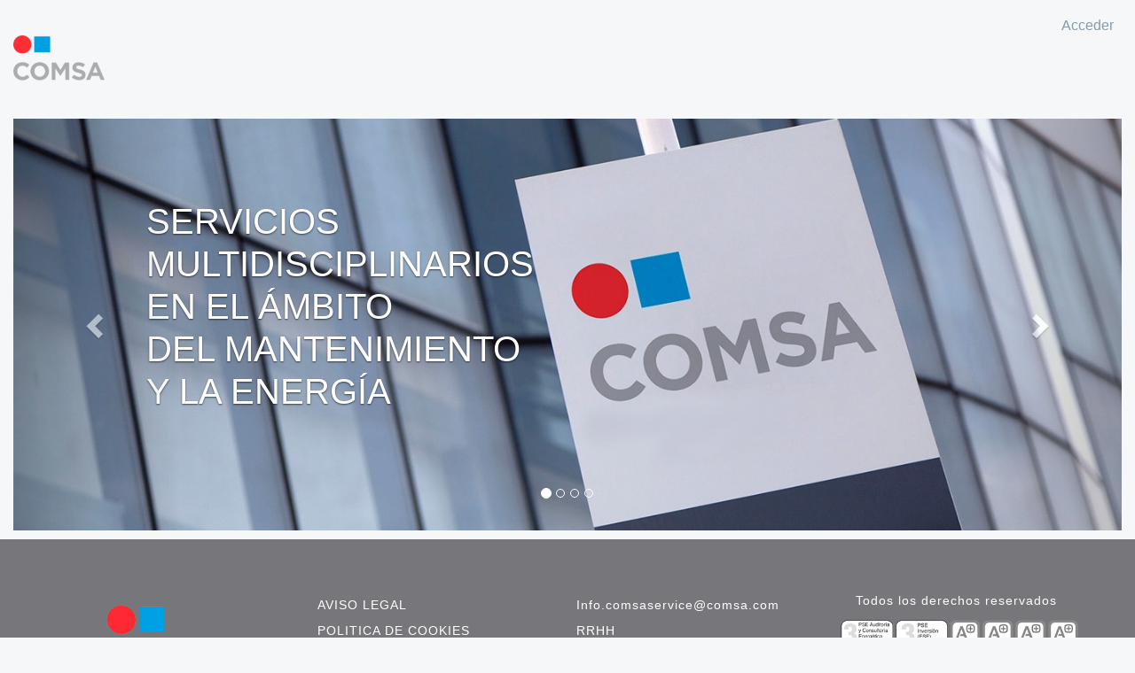

--- FILE ---
content_type: text/html;charset=UTF-8
request_url: https://www.cserintranet.com/home?p_p_id=com_liferay_login_web_portlet_LoginPortlet&p_p_lifecycle=0&p_p_state=normal&p_p_state_rcv=1&_com_liferay_login_web_portlet_LoginPortlet_mvcRenderCommandName=%2Flogin%2Fforgot_password
body_size: 29342
content:










































		<!DOCTYPE html>





















































<html class="ltr" dir="ltr" lang="es-ES">

<head>
	<title>Intranet comsa service - Comsa</title>

	<meta content="initial-scale=1.0, width=device-width" name="viewport" />












































<meta content="text/html; charset=UTF-8" http-equiv="content-type" />









<meta content="Intranet para los empeados de comsa service, partes semanales, solicitudes de compras" lang="es-ES" name="description" /><meta content="Comsa service empleados partes semanales solicitudes de compras" lang="es-ES" name="keywords" />


<link href="https://www.cserintranet.com/o/mentions-web/css/mentions.css" rel="stylesheet" type = "text/css" />
<link href="https://www.cserintranet.com/o/dynamic-data-mapping-form-renderer/css/main.css" rel="stylesheet" type = "text/css" />


<link data-senna-track="temporary" href="https://www.cserintranet.com/o/comsa-service-theme/images/favicon.ico" rel="Shortcut Icon" />





	<link data-senna-track="temporary" href="https&#x3a;&#x2f;&#x2f;www&#x2e;cserintranet&#x2e;com&#x2f;home&#x3f;p_p_id&#x3d;com_liferay_login_web_portlet_LoginPortlet&#x26;p_p_lifecycle&#x3d;0&#x26;p_p_state&#x3d;normal&#x26;p_p_state_rcv&#x3d;1&#x26;_com_liferay_login_web_portlet_LoginPortlet_mvcRenderCommandName&#x3d;&#x25;2Flogin&#x25;2Fforgot_password" rel="canonical" />

	

			
				<link data-senna-track="temporary" href="https&#x3a;&#x2f;&#x2f;www&#x2e;cserintranet&#x2e;com&#x2f;home&#x3f;p_p_id&#x3d;com_liferay_login_web_portlet_LoginPortlet&#x26;p_p_lifecycle&#x3d;0&#x26;p_p_state&#x3d;normal&#x26;p_p_state_rcv&#x3d;1&#x26;_com_liferay_login_web_portlet_LoginPortlet_mvcRenderCommandName&#x3d;&#x25;2Flogin&#x25;2Fforgot_password" hreflang="x-default" rel="alternate" />
			

			<link data-senna-track="temporary" href="https&#x3a;&#x2f;&#x2f;www&#x2e;cserintranet&#x2e;com&#x2f;home&#x3f;p_p_id&#x3d;com_liferay_login_web_portlet_LoginPortlet&#x26;p_p_lifecycle&#x3d;0&#x26;p_p_state&#x3d;normal&#x26;p_p_state_rcv&#x3d;1&#x26;_com_liferay_login_web_portlet_LoginPortlet_mvcRenderCommandName&#x3d;&#x25;2Flogin&#x25;2Fforgot_password" hreflang="es-ES" rel="alternate" />

	

			

			<link data-senna-track="temporary" href="https&#x3a;&#x2f;&#x2f;www&#x2e;cserintranet&#x2e;com&#x2f;ca&#x2f;home&#x3f;p_p_id&#x3d;com_liferay_login_web_portlet_LoginPortlet&#x26;p_p_lifecycle&#x3d;0&#x26;p_p_state&#x3d;normal&#x26;p_p_state_rcv&#x3d;1&#x26;_com_liferay_login_web_portlet_LoginPortlet_mvcRenderCommandName&#x3d;&#x25;2Flogin&#x25;2Fforgot_password" hreflang="ca-ES" rel="alternate" />

	





<link class="lfr-css-file" data-senna-track="temporary" href="https&#x3a;&#x2f;&#x2f;www&#x2e;cserintranet&#x2e;com&#x2f;o&#x2f;comsa-service-theme&#x2f;css&#x2f;aui&#x2e;css&#x3f;browserId&#x3d;other&#x26;themeId&#x3d;comsaservice_WAR_comsaservicetheme&#x26;minifierType&#x3d;css&#x26;languageId&#x3d;es_ES&#x26;b&#x3d;7006&#x26;t&#x3d;1766498891912" id="liferayAUICSS" rel="stylesheet" type="text/css" />



<link data-senna-track="temporary" href="&#x2f;o&#x2f;frontend-css-web&#x2f;main&#x2e;css&#x3f;browserId&#x3d;other&#x26;themeId&#x3d;comsaservice_WAR_comsaservicetheme&#x26;minifierType&#x3d;css&#x26;languageId&#x3d;es_ES&#x26;b&#x3d;7006&#x26;t&#x3d;1664446212443" id="liferayPortalCSS" rel="stylesheet" type="text/css" />









	

	





	



	

		<link data-senna-track="temporary" href="&#x2f;combo&#x3f;browserId&#x3d;other&#x26;minifierType&#x3d;&#x26;themeId&#x3d;comsaservice_WAR_comsaservicetheme&#x26;languageId&#x3d;es_ES&#x26;b&#x3d;7006&#x26;com_liferay_product_navigation_product_menu_web_portlet_ProductMenuPortlet&#x3a;&#x25;2Fcss&#x25;2Fmain&#x2e;css&#x26;t&#x3d;1675156454000" id="6862c9fb" rel="stylesheet" type="text/css" />

	







<script data-senna-track="temporary" type="text/javascript">
	// <![CDATA[
		var Liferay = Liferay || {};

		Liferay.Browser = {
			acceptsGzip: function() {
				return true;
			},

			

			getMajorVersion: function() {
				return 131.0;
			},

			getRevision: function() {
				return '537.36';
			},
			getVersion: function() {
				return '131.0';
			},

			

			isAir: function() {
				return false;
			},
			isChrome: function() {
				return true;
			},
			isEdge: function() {
				return false;
			},
			isFirefox: function() {
				return false;
			},
			isGecko: function() {
				return true;
			},
			isIe: function() {
				return false;
			},
			isIphone: function() {
				return false;
			},
			isLinux: function() {
				return false;
			},
			isMac: function() {
				return true;
			},
			isMobile: function() {
				return false;
			},
			isMozilla: function() {
				return false;
			},
			isOpera: function() {
				return false;
			},
			isRtf: function() {
				return true;
			},
			isSafari: function() {
				return true;
			},
			isSun: function() {
				return false;
			},
			isWebKit: function() {
				return true;
			},
			isWindows: function() {
				return false;
			}
		};

		Liferay.Data = Liferay.Data || {};

		Liferay.Data.ICONS_INLINE_SVG = true;

		Liferay.Data.NAV_SELECTOR = '#navigation';

		Liferay.Data.NAV_SELECTOR_MOBILE = '#navigationCollapse';

		Liferay.Data.isCustomizationView = function() {
			return false;
		};

		Liferay.Data.notices = [
			null

			

			
		];

		Liferay.PortletKeys = {
			DOCUMENT_LIBRARY: 'com_liferay_document_library_web_portlet_DLPortlet',
			DYNAMIC_DATA_MAPPING: 'com_liferay_dynamic_data_mapping_web_portlet_DDMPortlet',
			ITEM_SELECTOR: 'com_liferay_item_selector_web_portlet_ItemSelectorPortlet'
		};

		Liferay.PropsValues = {
			JAVASCRIPT_SINGLE_PAGE_APPLICATION_TIMEOUT: 0,
			NTLM_AUTH_ENABLED: false,
			UPLOAD_SERVLET_REQUEST_IMPL_MAX_SIZE: 154857600
		};

		Liferay.ThemeDisplay = {

			

			
				getLayoutId: function() {
					return '1';
				},

				

				
					getLayoutRelativeControlPanelURL: function() {
						return '/group/guest/~/control_panel/manage?p_p_id=com_liferay_login_web_portlet_LoginPortlet';
					},
				

				getLayoutRelativeURL: function() {
					return '/home';
				},
				getLayoutURL: function() {
					return 'https://www.cserintranet.com/home';
				},
				getParentLayoutId: function() {
					return '0';
				},
				isControlPanel: function() {
					return false;
				},
				isPrivateLayout: function() {
					return 'false';
				},
				isVirtualLayout: function() {
					return false;
				},
			

			getBCP47LanguageId: function() {
				return 'es-ES';
			},
			getCDNBaseURL: function() {
				return 'https://www.cserintranet.com';
			},
			getCDNDynamicResourcesHost: function() {
				return '';
			},
			getCDNHost: function() {
				return '';
			},
			getCompanyGroupId: function() {
				return '20160';
			},
			getCompanyId: function() {
				return '20116';
			},
			getDefaultLanguageId: function() {
				return 'es_ES';
			},
			getDoAsUserIdEncoded: function() {
				return '';
			},
			getLanguageId: function() {
				return 'es_ES';
			},
			getParentGroupId: function() {
				return '20147';
			},
			getPathContext: function() {
				return '';
			},
			getPathImage: function() {
				return '/image';
			},
			getPathJavaScript: function() {
				return '/o/frontend-js-web';
			},
			getPathMain: function() {
				return '/c';
			},
			getPathThemeImages: function() {
				return 'https://www.cserintranet.com/o/comsa-service-theme/images';
			},
			getPathThemeRoot: function() {
				return '/o/comsa-service-theme';
			},
			getPlid: function() {
				return '20150';
			},
			getPortalURL: function() {
				return 'https://www.cserintranet.com';
			},
			getScopeGroupId: function() {
				return '20147';
			},
			getScopeGroupIdOrLiveGroupId: function() {
				return '20147';
			},
			getSessionId: function() {
				return '';
			},
			getSiteAdminURL: function() {
				return 'https://www.cserintranet.com/group/guest/~/control_panel/manage?p_p_lifecycle=0&p_p_state=maximized&p_p_mode=view';
			},
			getSiteGroupId: function() {
				return '20147';
			},
			getURLControlPanel: function() {
				return '/group/control_panel?refererPlid=20150';
			},
			getURLHome: function() {
				return 'https\x3a\x2f\x2fwww\x2ecserintranet\x2ecom\x2fweb\x2fguest';
			},
			getUserId: function() {
				return '20120';
			},
			getUserName: function() {
				return '';
			},
			isAddSessionIdToURL: function() {
				return false;
			},
			isFreeformLayout: function() {
				return false;
			},
			isImpersonated: function() {
				return false;
			},
			isSignedIn: function() {
				return false;
			},
			isStateExclusive: function() {
				return false;
			},
			isStateMaximized: function() {
				return false;
			},
			isStatePopUp: function() {
				return false;
			}
		};

		var themeDisplay = Liferay.ThemeDisplay;

		Liferay.AUI = {

			

			getAvailableLangPath: function() {
				return 'available_languages.jsp?browserId=other&themeId=comsaservice_WAR_comsaservicetheme&colorSchemeId=01&minifierType=js&languageId=es_ES&b=7006&t=1664446212669';
			},
			getCombine: function() {
				return true;
			},
			getComboPath: function() {
				return '/combo/?browserId=other&minifierType=&languageId=es_ES&b=7006&t=1664446212669&';
			},
			getDateFormat: function() {
				return '%d/%m/%Y';
			},
			getEditorCKEditorPath: function() {
				return '/o/frontend-editor-ckeditor-web';
			},
			getFilter: function() {
				var filter = 'raw';

				
					
						filter = 'min';
					
					

				return filter;
			},
			getFilterConfig: function() {
				var instance = this;

				var filterConfig = null;

				if (!instance.getCombine()) {
					filterConfig = {
						replaceStr: '.js' + instance.getStaticResourceURLParams(),
						searchExp: '\\.js$'
					};
				}

				return filterConfig;
			},
			getJavaScriptRootPath: function() {
				return '/o/frontend-js-web';
			},
			getLangPath: function() {
				return 'aui_lang.jsp?browserId=other&themeId=comsaservice_WAR_comsaservicetheme&colorSchemeId=01&minifierType=js&languageId=es_ES&b=7006&t=1664446212669';
			},
			getPortletRootPath: function() {
				return '/html/portlet';
			},
			getStaticResourceURLParams: function() {
				return '?browserId=other&minifierType=&languageId=es_ES&b=7006&t=1664446212669';
			}
		};

		Liferay.authToken = 'ssd2iz6e';

		

		Liferay.currentURL = '\x2fhome\x3fp_p_id\x3dcom_liferay_login_web_portlet_LoginPortlet\x26p_p_lifecycle\x3d0\x26p_p_state\x3dnormal\x26p_p_state_rcv\x3d1\x26_com_liferay_login_web_portlet_LoginPortlet_mvcRenderCommandName\x3d\x252Flogin\x252Fforgot_password';
		Liferay.currentURLEncoded = '\x252Fhome\x253Fp_p_id\x253Dcom_liferay_login_web_portlet_LoginPortlet\x2526p_p_lifecycle\x253D0\x2526p_p_state\x253Dnormal\x2526p_p_state_rcv\x253D1\x2526_com_liferay_login_web_portlet_LoginPortlet_mvcRenderCommandName\x253D\x25252Flogin\x25252Fforgot_password';
	// ]]>
</script>



	

	<script src="/o/js_loader_modules?t=1766498891912" type="text/javascript"></script>



	
		
			
				<script src="/o/frontend-js-web/everything.jsp?browserId=other&amp;themeId=comsaservice_WAR_comsaservicetheme&amp;colorSchemeId=01&amp;minifierType=js&amp;minifierBundleId=javascript.everything.files&amp;languageId=es_ES&amp;b=7006&amp;t=1664446212669" type="text/javascript"></script>
			
		
	
	



	

	<script src="/o/js_bundle_config?t=1766498893495" type="text/javascript"></script>


<script data-senna-track="temporary" type="text/javascript">
	// <![CDATA[
		
			
				
		

		

		
	// ]]>
</script>





	
		

			

			
		
		



	
		

			

			
		
	












	

	





	



	











<link class="lfr-css-file" data-senna-track="temporary" href="https&#x3a;&#x2f;&#x2f;www&#x2e;cserintranet&#x2e;com&#x2f;o&#x2f;comsa-service-theme&#x2f;css&#x2f;main&#x2e;css&#x3f;browserId&#x3d;other&#x26;themeId&#x3d;comsaservice_WAR_comsaservicetheme&#x26;minifierType&#x3d;css&#x26;languageId&#x3d;es_ES&#x26;b&#x3d;7006&#x26;t&#x3d;1766498891912" id="liferayThemeCSS" rel="stylesheet" type="text/css" />








	<style data-senna-track="temporary" type="text/css">

		

			

				

					

#p_p_id_com_cser_intranet_carrousel_portlet_CarraouselPortlet_INSTANCE_kQ1T7XdQpasY_ .portlet-content {
border-width:;
border-style:
}




				

			

		

			

		

			

		

			

		

			

		

	</style>


<script type="text/javascript">
// <![CDATA[
Liferay.Loader.require('frontend-js-spa-web/liferay/init.es', function(frontendJsSpaWebLiferayInitEs) {
(function(){
var frontendJsSpaWebLiferayInitEs1 = frontendJsSpaWebLiferayInitEs;
(function() {var $ = AUI.$;var _ = AUI._;

Liferay.SPA = Liferay.SPA || {};
Liferay.SPA.cacheExpirationTime = -1;
Liferay.SPA.clearScreensCache = false;
Liferay.SPA.excludedPaths = ["/documents","/image"];
Liferay.SPA.loginRedirect = '';
Liferay.SPA.requestTimeout = 0;
Liferay.SPA.userNotification = {
	message: 'Parece que esto está tomando más tiempo del esperado.',
	timeout: 30000,
	title: '¡ Uy'
};

frontendJsSpaWebLiferayInitEs.default.init(
	function(app) {
		app.setPortletsBlacklist({"com_liferay_site_navigation_directory_web_portlet_SitesDirectoryPortlet":true,"com_liferay_nested_portlets_web_portlet_NestedPortletsPortlet":true,"com_liferay_login_web_portlet_LoginPortlet":true,"com_liferay_layout_admin_web_portlet_MyPagesPortlet":true,"com_liferay_login_web_portlet_FastLoginPortlet":true});
		app.setValidStatusCodes([221,490,494,499,491,492,493,495,220]);
	}
);})();})();
},
function(error) {
console.error(error);
});
// ]]>
</script><link data-senna-track="permanent" href="https://www.cserintranet.com/combo?browserId=other&minifierType=css&languageId=es_ES&b=7006&t=1664446205426&/o/product-navigation-simulation-theme-contributor/css/simulation_panel.css&/o/product-navigation-simulation-theme-contributor/css/simulation_panel.css&/o/product-navigation-simulation-theme-contributor/css/simulation_panel.css&/o/product-navigation-simulation-theme-contributor/css/simulation_panel.css&/o/product-navigation-product-menu-theme-contributor/product_navigation_product_menu.css&/o/product-navigation-control-menu-theme-contributor/product_navigation_control_menu.css&/o/product-navigation-product-menu-dxp-theme-contributor/product_navigation_product_menu.css&/o/product-navigation-control-menu-dxp-theme-contributor/product_navigation_control_menu.css" rel="stylesheet" type = "text/css" />
<script data-senna-track="permanent" src="https://www.cserintranet.com/combo?browserId=other&minifierType=js&languageId=es_ES&b=7006&t=1664446205426&/o/product-navigation-control-menu-theme-contributor/product_navigation_control_menu.js" type = "text/javascript"></script>


</head>

<body class=" controls-visible  yui3-skin-sam guest-site signed-out public-page site">




















































	<nav class="quick-access-nav" id="pfxd_quickAccessNav">
		<h1 class="hide-accessible">Navegación</h1>

		<ul>
			
				<li><a href="#main-content">Saltar al contenido</a></li>
			

			

		</ul>
	</nav>

	































































































<div id="wrapper">
	<header class="container-fluid-1280" id="banner" role="banner">
		<div class="row">
			<div class="navbar-header" id="heading">
				<a class="logo custom-logo" href="https://www.cserintranet.com" title="Ir a Comsa">
					<img alt="Comsa" height="64" src="/image/company_logo?img_id=10099110&amp;t=1766498936240" />
				</a>


					<button aria-controls="navigation" aria-expanded="false" class="collapsed navbar-toggle" data-target="#navigationCollapse" data-toggle="collapse" type="button">
						<span class="icon-bar"></span>

						<span class="icon-bar"></span>

						<span class="icon-bar"></span>
					</button>

					<div class="pull-right user-personal-bar">














































	

	<div class="portlet-boundary portlet-boundary_com_liferay_product_navigation_user_personal_bar_web_portlet_ProductNavigationUserPersonalBarPortlet_  portlet-static portlet-static-end portlet-decorate portlet-user-personal-bar " id="p_p_id_com_liferay_product_navigation_user_personal_bar_web_portlet_ProductNavigationUserPersonalBarPortlet_" >
		<span id="p_com_liferay_product_navigation_user_personal_bar_web_portlet_ProductNavigationUserPersonalBarPortlet"></span>



	

		

			
				
					




















	

		

		<span class="sign-in text-default" role="presentation">
			<a href="https&#x3a;&#x2f;&#x2f;www&#x2e;cserintranet&#x2e;com&#x2f;c&#x2f;portal&#x2f;login&#x3f;p_l_id&#x3d;20150" class="sign-in text-default" data-redirect="false" >Acceder<span class="icon-monospaced icon-user"></span></a>
		</span>
	

				
			

		

	







	</div>




					</div>
			</div>


<div aria-expanded="false" class="collapse navbar-collapse" id="navigationCollapse">
</div>

		</div>
	</header>

	<section class="container-fluid-1280" id="content">
		<h1 class="hide-accessible">Intranet comsa service</h1>











































<div class="columns-1" id="main-content" role="main">
	<div class="portlet-layout row">
		<div class="col-md-12 portlet-column portlet-column-only" id="column-1">
			<div class="portlet-dropzone portlet-column-content portlet-column-content-only" id="layout-column_column-1">













































	

	<div class="portlet-boundary portlet-boundary_com_cser_intranet_carrousel_portlet_CarraouselPortlet_  portlet-static portlet-static-end portlet-barebone  " id="p_p_id_com_cser_intranet_carrousel_portlet_CarraouselPortlet_INSTANCE_kQ1T7XdQpasY_" >
		<span id="p_com_cser_intranet_carrousel_portlet_CarraouselPortlet_INSTANCE_kQ1T7XdQpasY"></span>



	

		

			
				
					












































	

		

		
<section class="portlet" id="portlet_com_cser_intranet_carrousel_portlet_CarraouselPortlet_INSTANCE_kQ1T7XdQpasY">


	<div class="portlet-content">


		
			<div class=" portlet-content-container" >
				


	<div class="portlet-body">



	
		
			
				
					























































	

				

				
					
						


	

		













<style>

h3, .h3 {
	font-size: 40px;
}
 
.carousel-caption {
 	text-align: left;
 	padding-bottom: 103px;
 	left: 12%;
}
 
 
@media screen and (max-width: 420px) {
    h3, .h3 {
        font-size:13px;
    }
   
    .carousel-caption {
    	padding-bottom: 15px;
    }
    
}


@media screen and (max-width: 320px) {
    h3, .h3 {
        font-size:13px;
        
    }
    
    .carousel-caption {
    	padding-bottom: 15px;
    }
    
}


</style>



	 <div id="carousel-example-generic" class="carousel slide" data-ride="carousel">
	 <!-- Indicators -->
	 <ol class="carousel-indicators">
	   <li data-target="#carousel-example-generic" data-slide-to="0" class="active"></li>
	   <li data-target="#carousel-example-generic" data-slide-to="1"></li>
	   <li data-target="#carousel-example-generic" data-slide-to="2"></li>
	   <li data-target="#carousel-example-generic" data-slide-to="3"></li>
	 </ol>
	
	 <!-- Wrapper for slides -->
	 <div class="carousel-inner">
	   <div class="item active">
	     <img src="/o/com.cser.intranet.carrousel/img/slider_master.jpg" alt="...">
	     <div class="carousel-caption">
	     	<h3>SERVICIOS<br>
					MULTIDISCIPLINARIOS<br>
					EN EL ÁMBITO<br>
					DEL MANTENIMIENTO<br>
					Y LA ENERGÍA
			</h3>
	     </div>
	   </div>
	   <div class="item">
	     <img src="/o/com.cser.intranet.carrousel/img/fira.jpg" alt="...">
	     <div class="carousel-caption">
	     	<h3 style="float: right;">
	     		VOCACIÓN<br>
				DE SERVICIO<br>
				Y COMPROMISO<br>
				CON EL CLIENTE
	     	</h3>
	     </div>
	   </div>
	   <div class="item">
	     <img src="/o/com.cser.intranet.carrousel/img/s2.jpg" alt="...">
	     <div class="carousel-caption">
	     	<h3 style="float: right;">
	     	SOLUCIONES<br>
				INTEGRALES<br>
				Y SATISFACCIÓN<br>
				CONSTANTE
	     	</h3>
	     </div>
	   </div>
	   
	   <div class="item">
	     <img src="/o/com.cser.intranet.carrousel/img/s1.jpg" alt="...">
	     <div class="carousel-caption">
	     	<h3>
	     	ACTUACIÓN<br>
				SOSTENIBLE<br>
				Y EFICIENCIA<br>
				ENERGÉTICA
	     	</h3>
	     </div>
	   </div>
	   
	
	   
	 </div>
	
	 <!-- Controls -->
	  <a class="left carousel-control" href="#carousel-example-generic" role="button" data-slide="prev">
	    <span class="glyphicon glyphicon-chevron-left"></span>
	  </a>
	  <a class="right carousel-control" href="#carousel-example-generic" role="button" data-slide="next">
	    <span class="glyphicon glyphicon-chevron-right"></span>
	  </a>
	</div> 
	

	<script type="text/javascript">
	
	$('.carousel').carousel({
		interval: 3000
	})
	
	</script>
	  



	
	
					
				
			
		
	
	


	</div>

			</div>
		
	</div>
</section>

		
	

				
				

		

	







	</div>




</div>
		</div>
	</div>
</div>

<form action="#" id="hrefFm" method="post" name="hrefFm"><span></span></form>	</section>

	<footer class="container-fluid" id="footer" role="contentinfo">
	<div class="row">
		<div class="col-sm-12">
			<div class="container">
				<div class="row">
					<div class="column col-sm-6 col-sm-offset-0 col-lg-3 col-lg-offset-0">
					
							<img class="logo-footer" src="https://www.cserintranet.com/o/comsa-service-theme/images/iconos_comsa/logo-white-1.png">
					</div>

					<div class="column col-sm-6 col-sm-offset-0 col-lg-3 col-lg-offset-0 footer-first right">

						<div class="menu-footer-first-column-container"><ul id="menu-footer-first-column" class="menu"><li id="menu-item-183" class="menu-item menu-item-type-post_type menu-item-object-page menu-item-183"><a href="https://www.comsaservice.com/aviso-legal/" target="_blank">Aviso legal</a></li>
<li id="menu-item-182" class="menu-item menu-item-type-post_type menu-item-object-page menu-item-182"><a href="https://www.comsaservice.com/politica-de-cookies/" target="_blank">Politica de cookies</a></li>
<li id="menu-item-42" class="menu-item menu-item-type-custom menu-item-object-custom menu-item-42"><a href="#">Mapa web</a></li>
</ul></div>
					</div>

					<div class="column col-sm-6 col-sm-offset-0 col-lg-3 col-lg-offset-0 footer-second ">
						
						<div class="menu-footer-second-column-container"><ul id="menu-footer-second-column" class="menu"><li id="menu-item-43" class="menu-item menu-item-type-custom menu-item-object-custom menu-item-43"><a href="mailto:info.comsaservice@comsa.com">Info.comsaservice@comsa.com</a></li>
<li id="menu-item-300" class="menu-item menu-item-type-post_type menu-item-object-page menu-item-300"><a href="https://www.comsaservice.com/empresa/recursos-humanos/" target="_blank">RRHH</a></li>
<li id="menu-item-184" class="menu-item menu-item-type-post_type menu-item-object-page menu-item-184"><a href="https://www.comsaservice.com/empresa/presencia-territorial/" target="_blank">Presencia territorial</a></li>
</ul></div>
					</div>

					<div class="column col-sm-6 col-sm-offset-0 col-lg-3 col-lg-offset-0 last">
						<p>Todos los derechos reservados</p>
						<p><img class="alignnone size-medium wp-image-789 isos" src="https://www.cserintranet.com/o/comsa-service-theme/images/iconos_comsa/Certificados-bn.png" alt="ISO-footer" height="74" width="320"></p>
					</div>
				</div>
			</div>
		</div>
	</div>
	</footer>
</div>




























































	

	





	



	









	

	





	



	











<script type="text/javascript">
// <![CDATA[

	
		

			

			
		
	

	Liferay.BrowserSelectors.run();

// ]]>
</script>













<script type="text/javascript">
	// <![CDATA[

		

		Liferay.currentURL = '\x2fhome\x3fp_p_id\x3dcom_liferay_login_web_portlet_LoginPortlet\x26p_p_lifecycle\x3d0\x26p_p_state\x3dnormal\x26p_p_state_rcv\x3d1\x26_com_liferay_login_web_portlet_LoginPortlet_mvcRenderCommandName\x3d\x252Flogin\x252Fforgot_password';
		Liferay.currentURLEncoded = '\x252Fhome\x253Fp_p_id\x253Dcom_liferay_login_web_portlet_LoginPortlet\x2526p_p_lifecycle\x253D0\x2526p_p_state\x253Dnormal\x2526p_p_state_rcv\x253D1\x2526_com_liferay_login_web_portlet_LoginPortlet_mvcRenderCommandName\x253D\x25252Flogin\x25252Fforgot_password';

	// ]]>
</script>



	

	

	<script type="text/javascript">
		// <![CDATA[
			

			
		// ]]>
	</script>












	

	

		

		
	


<script type="text/javascript">
// <![CDATA[

	if (Liferay.Data.ICONS_INLINE_SVG) {
		svg4everybody(
			{
				attributeName: 'data-href',
				polyfill: true
			}
		);
	}

	
		Liferay.Portlet.register('com_liferay_product_navigation_user_personal_bar_web_portlet_ProductNavigationUserPersonalBarPortlet');
	

	Liferay.Portlet.onLoad(
		{
			canEditTitle: false,
			columnPos: 0,
			isStatic: 'end',
			namespacedId: 'p_p_id_com_liferay_product_navigation_user_personal_bar_web_portlet_ProductNavigationUserPersonalBarPortlet_',
			portletId: 'com_liferay_product_navigation_user_personal_bar_web_portlet_ProductNavigationUserPersonalBarPortlet',
			refreshURL: '\x2fc\x2fportal\x2frender_portlet\x3fp_l_id\x3d20150\x26p_p_id\x3dcom_liferay_product_navigation_user_personal_bar_web_portlet_ProductNavigationUserPersonalBarPortlet\x26p_p_lifecycle\x3d0\x26p_t_lifecycle\x3d0\x26p_p_state\x3dnormal\x26p_p_mode\x3dview\x26p_p_col_id\x3dnull\x26p_p_col_pos\x3dnull\x26p_p_col_count\x3dnull\x26p_p_static\x3d1\x26p_p_isolated\x3d1\x26currentURL\x3d\x252Fhome\x253Fp_p_id\x253Dcom_liferay_login_web_portlet_LoginPortlet\x2526p_p_lifecycle\x253D0\x2526p_p_state\x253Dnormal\x2526p_p_state_rcv\x253D1\x2526_com_liferay_login_web_portlet_LoginPortlet_mvcRenderCommandName\x253D\x25252Flogin\x25252Fforgot_password\x26settingsScope\x3dportletInstance',
			refreshURLData: {}
		}
	);

	
		Liferay.Portlet.register('com_cser_intranet_carrousel_portlet_CarraouselPortlet_INSTANCE_kQ1T7XdQpasY');
	

	Liferay.Portlet.onLoad(
		{
			canEditTitle: false,
			columnPos: 0,
			isStatic: 'end',
			namespacedId: 'p_p_id_com_cser_intranet_carrousel_portlet_CarraouselPortlet_INSTANCE_kQ1T7XdQpasY_',
			portletId: 'com_cser_intranet_carrousel_portlet_CarraouselPortlet_INSTANCE_kQ1T7XdQpasY',
			refreshURL: '\x2fc\x2fportal\x2frender_portlet\x3fp_l_id\x3d20150\x26p_p_id\x3dcom_cser_intranet_carrousel_portlet_CarraouselPortlet_INSTANCE_kQ1T7XdQpasY\x26p_p_lifecycle\x3d0\x26p_t_lifecycle\x3d0\x26p_p_state\x3dnormal\x26p_p_mode\x3dview\x26p_p_col_id\x3dcolumn-1\x26p_p_col_pos\x3d0\x26p_p_col_count\x3d1\x26p_p_isolated\x3d1\x26currentURL\x3d\x252Fhome\x253Fp_p_id\x253Dcom_liferay_login_web_portlet_LoginPortlet\x2526p_p_lifecycle\x253D0\x2526p_p_state\x253Dnormal\x2526p_p_state_rcv\x253D1\x2526_com_liferay_login_web_portlet_LoginPortlet_mvcRenderCommandName\x253D\x25252Flogin\x25252Fforgot_password',
			refreshURLData: {}
		}
	);
AUI().use('aui-tooltip', 'liferay-menu', 'liferay-notice', 'aui-base', 'liferay-session', 'liferay-poller', function(A) {(function() {var $ = AUI.$;var _ = AUI._;
	if (A.UA.mobile) {
		Liferay.Util.addInputCancel();
	}
})();(function() {var $ = AUI.$;var _ = AUI._;
	if (!Liferay.Data.LFR_PORTAL_TOOLTIP) {
		var triggerShowEvent = ['mouseenter', 'MSPointerDown', 'touchstart'];

		if (A.UA.ios) {
			triggerShowEvent = ['touchstart'];
		}

		Liferay.Data.LFR_PORTAL_TOOLTIP = new A.TooltipDelegate(
			{
				constrain: true,
				opacity: 1,
				trigger: '.lfr-portal-tooltip',
				triggerHideEvent: ['click', 'mouseleave', 'MSPointerUp', 'touchend'],
				triggerShowEvent: triggerShowEvent,
				visible: false,
				zIndex: Liferay.zIndex.TOOLTIP
			}
		);
	}
})();(function() {var $ = AUI.$;var _ = AUI._;
	new Liferay.Menu();

	var liferayNotices = Liferay.Data.notices;

	for (var i = 1; i < liferayNotices.length; i++) {
		new Liferay.Notice(liferayNotices[i]);
	}

	
})();(function() {var $ = AUI.$;var _ = AUI._;
			Liferay.Session = new Liferay.SessionBase(
				{
					autoExtend: true,
					redirectOnExpire: false,
					redirectUrl: 'https\x3a\x2f\x2fwww\x2ecserintranet\x2ecom\x2fweb\x2fguest',
					sessionLength: 1800,
					warningLength: 0
				}
			);

			
		})();});
// ]]>
</script>









<script src="https://www.cserintranet.com/o/comsa-service-theme/js/main.js?browserId=other&amp;minifierType=js&amp;languageId=es_ES&amp;b=7006&amp;t=1766498891912" type="text/javascript"></script>




<script type="text/javascript">
	// <![CDATA[
		AUI().use(
			'aui-base',
			function(A) {
				var frameElement = window.frameElement;

				if (frameElement && frameElement.getAttribute('id') === 'simulationDeviceIframe') {
					A.getBody().addClass('lfr-has-simulation-panel');
				}
			}
		);
	// ]]>
</script><script>
	var PATH_PORTLET_CONFIGURATION_CSS_WEB = '/o/portlet-configuration-css-web';

	AUI().applyConfig(
		{
			groups: {
				portlet_css: {
					base: PATH_PORTLET_CONFIGURATION_CSS_WEB + '/js/',
					modules: {
						'liferay-look-and-feel': {
							path: 'look_and_feel.js',
							requires: [
								'aui-color-picker-popover',
								'aui-io-plugin-deprecated',
								'aui-io-request',
								'aui-tabview',
								'liferay-portlet-url',
								'liferay-util-window',
								'liferay-widget-zindex'
							]
						}
					},
					root: PATH_PORTLET_CONFIGURATION_CSS_WEB + '/js/'
				}
			}
		}
	);

	Liferay.provide(
		Liferay.Portlet,
		'loadCSSEditor',
		function(portletId, baseActionURL, baseRenderURL, baseResourceURL) {
			Liferay.PortletCSS.init(portletId, baseActionURL, baseRenderURL, baseResourceURL);
		},
		['liferay-look-and-feel']
	);
</script>
</body>

</html>

